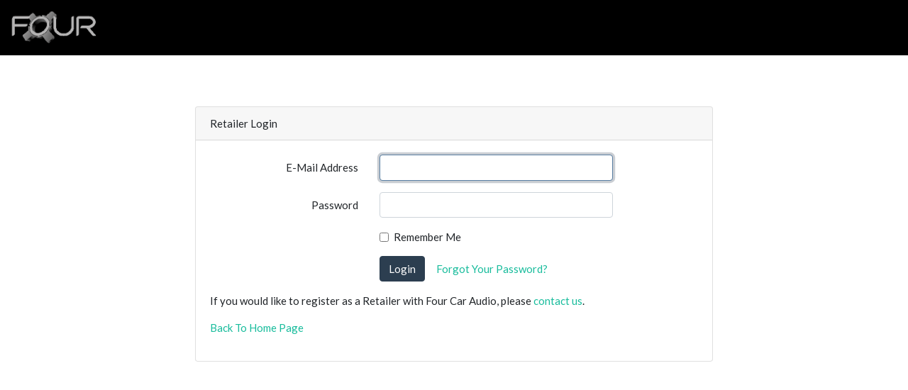

--- FILE ---
content_type: text/html; charset=UTF-8
request_url: https://customer.fourcaraudio.co.uk/login
body_size: 5894
content:
<!doctype html>
<html lang="en">
<head>
    <meta charset="utf-8">
    <meta name="viewport" content="width=device-width, initial-scale=1">

    <!-- CSRF Token -->
    <meta name="csrf-token" content="JQr3jLsW09CPaqitdyCwWOfrmrObsNWqihZFIJ3o">

    
    
    <title>Four Car Audio Customers</title>


    <link href="/css/app.css?id=18784922f26134908f11d0e4cfae20a4" rel="stylesheet">
    <link href="/css/cfca.css?id=59faf06b866481ec9c008a9a6d678c93" rel="stylesheet">

    <script src="/js/manifest.js?id=1e17103c49bb9c4c88a82cdcbb713b70"></script>
    <script src="/js/vendor.js?id=1c4fa5018f53d24ae66985966783eb5c"></script>
    <script src="/js/app.js?id=b0ec47e4ffa57a730a9dede44db27b95"></script>

    <script src="https://upload-widget.cloudinary.com/global/all.js" type="text/javascript"></script>

    <!-- Fonts -->
    <link rel="dns-prefetch" href="//fonts.gstatic.com">
    <link href="https://fonts.googleapis.com/css?family=Nunito" rel="stylesheet">


</head>
<body class="production">
    <div id="app">

        <nav class="navbar navbar-expand-lg navbar-dark bg-fca-primary">
            <img class="mr-4" src="/images/logo.png" />
            <button class="navbar-toggler collapsed" type="button" data-toggle="collapse" data-target="#navbarColor01" aria-controls="navbarColor01" aria-expanded="false" aria-label="Toggle navigation">
                <span class="navbar-toggler-icon"></span>
            </button>

            <div class="navbar-collapse collapse" id="navbarColor01" style="">
                <ul class="navbar-nav mr-auto">
                    
                                    </ul>

            </div>
            
                    </nav>

        
        
        
        
            
                
                    
                
                
                    
                

                
                    
                    

                    

                    
                    
                        
                        
                            
                                
                            
                            
                                
                                    
                                
                            
                        
                            
                                
                                    
                                

                                
                                    
                                       
                                                     
                                        
                                    

                                    
                                        
                                    
                                
                            
                        
                    
                
            
        

        <div class="py-4">
            

                    </div>

        <main class="py-4">
            
<div class="container">
    <div class="row justify-content-center">

        <div class="col-md-8">
          
            <div class="card">
                <div class="card-header">Retailer Login</div>

                <div class="card-body">

                    <form method="POST" action="https://customer.fourcaraudio.co.uk/login">
                        <input type="hidden" name="_token" value="JQr3jLsW09CPaqitdyCwWOfrmrObsNWqihZFIJ3o" autocomplete="off">
                        <div class="form-group row">
                            <label for="email" class="col-md-4 col-form-label text-md-right">E-Mail Address</label>

                            <div class="col-md-6">
                                <input id="email" type="email" class="form-control " name="email" value="" required autocomplete="email" autofocus>

                                                            </div>
                        </div>

                        <div class="form-group row">
                            <label for="password" class="col-md-4 col-form-label text-md-right">Password</label>

                            <div class="col-md-6">
                                <input id="password" type="password" class="form-control " name="password" required autocomplete="current-password">

                                                            </div>
                        </div>

                        <div class="form-group row">
                            <div class="col-md-6 offset-md-4">
                                <div class="form-check">
                                    <input class="form-check-input" type="checkbox" name="remember" id="remember" >

                                    <label class="form-check-label" for="remember">
                                        Remember Me
                                    </label>
                                </div>
                            </div>
                        </div>

                        <div class="form-group row mb-0">
                            <div class="col-md-8 offset-md-4">
                                <button type="submit" class="btn btn-primary">
                                    Login
                                </button>

                                                                    <a class="btn btn-link" href="https://customer.fourcaraudio.co.uk/password/reset">
                                        Forgot Your Password?
                                    </a>
                                                            </div>
                        </div>
                        <div class="form-group row mb-0 mt-3">
                            <div class="col">
                                <p>If you would like to register as a Retailer with Four Car Audio, please <a href="mailto:info@fourcaraudio.co.uk">contact us</a>.</p>
                                
                                <p><a href="https://www.fourcaraudio.co.uk">Back To Home Page</a></p>
                            </col>
                        </div>
                    </form>
                </div>
            </div>
        </div>
    </div>
</div>
        </main>
    </div>
</body>
</html>


--- FILE ---
content_type: text/css
request_url: https://customer.fourcaraudio.co.uk/css/cfca.css?id=59faf06b866481ec9c008a9a6d678c93
body_size: -694
content:
.invalid-feedback{display:block}body.local,body.staging{border:3pt red solid}


--- FILE ---
content_type: text/javascript
request_url: https://customer.fourcaraudio.co.uk/js/app.js?id=b0ec47e4ffa57a730a9dede44db27b95
body_size: 11134
content:
(self.webpackChunk=self.webpackChunk||[]).push([[847],{988:(t,e,r)=>{"use strict";var a=r(692),o=r.n(a);r(431),r(97),r(841);function n(){o()(".product-return-images").length>0&&function(t,e,r){o().ajax({url:t,type:"get",data:r,datatype:"html"}).done((function(t){o()(e).html(t)}))}(o()(".product-return-images").data("url"),".return-images")}function u(){o().ajax({url:"/basket-summary",type:"get",datatype:"json",success:function(t){o()("#basketsummary-no-items").html(t.quantity),o()("#basketsummary-total-price").html("&pound"+t.total),t.quantity>0&&o()("#basketsummary").removeClass("d-none")}})}function i(){o().ajax({url:"/2-year-warranty-products",type:"get",datatype:"html",success:function(t){o()("#warranty-products").html(t)}})}function d(){o().ajax({url:"/quotes-products",type:"get",datatype:"html",success:function(t){o()("#quote-products").html(t),c()}})}function c(){var t=o()("#consumables_price").val(),e=o()("#labour_hours").val(),r=o()("#fixed_labour_price").val(),a=o()("#hourly_rate_ex_vat").val();o().ajax({url:"/quotes-totals?consumables_price="+t+"&labour_hours="+e+"&fixed_labour_price="+r+"&hourly_rate_ex_vat="+a,type:"get",datatype:"html",success:function(t){o()("#quote-total").html(t)}})}function l(){o().ajax({url:"/quotes-items",type:"get",datatype:"html",success:function(t){o()("#quote-items").html(t),c()}})}function s(){o().ajax({url:"/new-product-returns-products",type:"get",datatype:"html",success:function(t){o()("#new-product-returns-products").html(t)}})}window.$=window.jQuery=o(),r(213),o()(".card-slide-toggle-start-collapsed").hide(),u(),o()(document).ready((function(){if(o().ajaxSetup({headers:{"X-CSRF-TOKEN":o()('meta[name="csrf-token"]').attr("content")}}),o()(".card-slide-toggle-control").click((function(){o()(this).next(".card-body").slideToggle()})),o()(".returns-datepicker").datepicker({dateFormat:"dd/mm/yy"}),o()("#keyword").autocomplete({source:"/product-search",minLength:2,select:function(t,e){window.location.href=e.item.url}}),o()("#basket-form").submit((function(t){o()("#basket-terms").prop("checked")||(t.preventDefault(),alert("Please confirm you agree to the terms and conditions"))})),o()(".addcontainer").length&&o()(".add-to-basket-button").click((function(){var t=o()(this).prop("id").split("product_id_")[1],e=o()("#qty_"+t).val();e>0?o().ajax({url:"/basket/"+t,data:{quantity:e},type:"post",datatype:"json",success:function(){o()("#qty_"+t).val(""),o()("#error_"+t).html(e+" items have been added"),u()},error:function(e){if(422==e.status){var r=o().parseJSON(e.responseText);o().each(r.errors,(function(e,r){o()("#error_"+t).html(r)}))}}}):o()("#error_"+t).html("Please enter a quantity to order")})),o()("#warranty_form").length&&(o()(".warranty-datepicker").datepicker({dateFormat:"dd/mm/yy",maxDate:new Date,minDate:"-14 d"}),o()("#new_product_id").val(0),o()("#product_name").val(""),o()("#product_name_error").val(""),o()("#product_name").autocomplete({source:"/product-autocomplete",minLength:2,select:function(t,e){o()("#new_product_id").val(e.item.id)}}),o()("#add_to_warranty").click((function(){var t=o()(this).data("type");o().trim(o()("#product_name").val()).length>0?o().ajax({url:"/"+t+"-warranty/add-product",data:{product_name:o()("#product_name").val()},type:"post",datatype:"json"}).done((function(t){o()("#product_name").val(""),i()})):alert("Please enter a product name")})),o()("#warranty-products").on("click",".delete_warranty_product",(function(t){var e=o()(this).data("type"),r=o()(this).prop("id").split("delete_warranty_product_")[1];confirm("Are you sure you want to delete this entry?")&&o().ajax({type:"DELETE",url:"/"+e+"-warranty/"+r+"/delete-product",dataType:"json",success:function(){i()}})})),o()("#warranty-products").on("blur",".warranty_product_serial_number",(function(t){var e=o()(this).prop("id").split("warranty_product_serial_number_")[1];o().ajax({type:"POST",url:"/warranty/"+e+"/update-product",data:{serial_number:o()("#warranty_product_serial_number_"+e).val()},dataType:"json",success:function(){i()}})}))),o()("#quote_form").length){var t=function(){0==o()("#fixed_cost_labour").val()?(o()(".hourly_rate_row").show(),o()("#labour_fixed_price_row").hide(),o()("#fixed_labour_price").val(0)):(o()(".hourly_rate_row").hide(),o()("#labour_fixed_price_row").show(),o()("#labour_hours").val(0))};c(),t(),o()("#product_name").autocomplete({source:"/product-autocomplete",minLength:2,select:function(t,e){o()("#new_product_name").html(e.item.value+' "'+e.item.quotepad_text+'"'),o()("#new_product_description").html(e.item.bold_brief_description),o()("#new_product_price").html("&pound;"+e.item.price),o()("#product_quantity").val(1),o()("#product_quantity_row").removeClass("d-none")}}),o()("#add_product_to_quote").click((function(){o()("#product_name").val().length>0?o().ajax({url:"/quotes/add-product",data:{product_name:o()("#product_name").val(),product_quantity:o()("#product_quantity").val()},type:"post",datatype:"json",error:function(t){if(422==t.status){var e=o().parseJSON(t.responseText),r="";o().each(e.errors,(function(t,e){r=r+e+"<br>"})),o()("#product_error").html(r)}}}).done((function(t){o()("#new_product_name").html(""),o()("#new_product_description").html(""),o()("#new_product_price").html(""),o()("#product_name").val(""),o()("#product_quantity_row").addClass("d-none"),o()("#product_error").html(""),d()})):alert("Please enter a product name")})),o()("#quote-products").on("blur",".quote_product_quantity_input",(function(t){var e=o()(this).prop("id").split("quote_product_quantity_input_")[1];o().ajax({type:"POST",url:"/quotes/"+e+"/update-product",data:{quantity:o()("#quote_product_quantity_input_"+e).val()},dataType:"json",success:function(){d()}})})),o()("#add_item_to_quote").click((function(){o()("#item_name").val().length>0?o().ajax({url:"/quotes/add-item",data:{item_name:o()("#item_name").val(),item_quantity:o()("#item_quantity").val(),item_unit_price:o()("#item_unit_price").val()},type:"post",datatype:"json",error:function(t){if(422==t.status){var e=o().parseJSON(t.responseText),r="";o().each(e.errors,(function(t,e){r=r+e+"<br>"})),o()("#item_error").html(r)}}}).done((function(t){o()("#item_name").val(""),o()("#item_quantity").val(""),o()("#item_unit_price").val(""),o()("#item_error").html(""),l()})):alert("Please enter an item name")})),o()("#quote-items").on("blur",".quote_item_quantity_input",(function(t){var e=o()(this).prop("id").split("quote_item_quantity_input_")[1];o().ajax({type:"POST",url:"/quotes/"+e+"/update-item",data:{quantity:o()("#quote_item_quantity_input_"+e).val()},dataType:"json",success:function(){l()}})})),o()(".extra-cost").blur((function(){c()})),o()("#save-draft").click((function(t){o()("#quote_form").attr("action",o()("#store-draft-route").val())})),o()("#update-draft").click((function(t){o()("#quote_form").attr("action",o()("#update-draft-route").val())})),o()("#fixed_cost_labour").change((function(){t()})),o()("#fixed_cost_labour, #hourly_rate_ex_vat").change((function(){c()}))}if(o()("#create-product-return-form").length){var e=function(){o().ajax({type:"get",url:"/product-returns/product/"+o()("#product_return_type_id").val()+"/"+o()("#product_category_id").val(),dataType:"json",success:function(t){var e=o()("#product_id");if(e.empty(),t.length){var r='<option value="">[Please Choose]</option>',a=o()("#old_product_id").val();for(var n in t){var u=a==t[n].id?" selected":"";r=r+'<option value="'+t[n].id+'"'+u+">"+t[n].name+"</option>"}}else r='<option value="">[Please Choose a Make]</option>';e.append(r)}})};o()("#product_return_type_id").val()>1&&e(),o()("#product_category_id").change((function(){e()})),o()("#product_id").change((function(){o()("#old_product_id").val(o()(this).val())}))}if(o()("#delete-product-return-form").length&&o()("#delete-product-return-form").on("submit",(function(t){return confirm("Are you sure you wish to delete this return?")})),o()("#create-new-product-return-form").length&&(o()("#product_name").autocomplete({source:"/product-autocomplete",minLength:2,select:function(t,e){o()("#new_product_id").val(e.item.id),o()("#serial_number_row").removeClass("d-none"),o()("#reason_for_return_row").removeClass("d-none")}}),o()("#add_product_to_return").click((function(){o()("#new_product_id").val().length>0?o().ajax({url:"/new-product-returns/add-product",data:{product_id:o()("#new_product_id").val(),serial_number:o()("#serial_number").val(),reason_for_return:o()("#reason_for_return").val()},type:"post",datatype:"json",error:function(t){if(422==t.status){var e=o().parseJSON(t.responseText),r="";o().each(e.errors,(function(t,e){r=r+e+"<br>"})),o()("#product_error").html(r)}}}).done((function(t){o()("#new_product_id").val(""),o()("#product_name").val(""),o()("#serial_number").val(""),o()("#reason_for_return").val(""),o()("#serial_number_row").addClass("d-none"),o()("#reason_for_return_row").addClass("d-none"),o()("#product_error").html(""),s()})):alert("Please enter a product name")})),o()("#new-product-returns-products").on("click",".delete_product",(function(t){if(confirm("Are you sure you want to remove this entry?")){var e=o()(this).prop("id").split("delete_product_")[1];o().ajax({url:"/new-product-returns-products/"+e,type:"delete",datatype:"json",error:function(t){if(422==t.status){var e=o().parseJSON(t.responseText),r="";o().each(e.errors,(function(t,e){r=r+e+"<br>"})),o()("#product_error").html(r)}}}).done((function(t){s()}))}}))),o()("#update-new-product-return-form").length){var r=function(){o()("#new_product_return_type_id").val()>0?(1==o()("#new_product_return_type_id").val()?(o()("#collected_by_label").html("Collected By"),o()("#collection_date").val().length?o()("#collection_date_tba_col").removeClass("d-none"):o()("#collection_date_tba_col").addClass("d-none")):o()("#collected_by_label").html("Organisers Name"),3==o()("#new_product_return_type_id").val()?o()("#collection_date_label").html("Return Date"):o()("#collection_date_label").html("Collection Date"),o()(".return-type-row").removeClass("d-none")):o()(".return-type-row").addClass("d-none")};r(),o()("#new_product_return_type_id, #collection_date").change((function(){r()}))}if(o()("#collection_date_tba").click((function(){o()("#collection_date").val("")})),o()(".upload-widget").length){o()(".upload-widget").data("mode");var a=o()(".upload-widget").data("preset"),p=cloudinary.createUploadWidget({cloudName:o()(".upload-widget").data("cloudname"),tags:["product-return"],maxImageFileSize:9999999,uploadPreset:a},(function(t,e){if(!t&&e&&"success"===e.event){console.log("Done! Here is the image info: ",e.info);var r={original_filename:e.info.original_filename+"."+e.info.format,public_id:e.info.public_id,secure_url:e.info.secure_url};o().ajax({url:"/image-control",type:"post",data:r,datatype:"json"}).done((function(t){!function(t,e){var r={image_id:e.image_id,product_return_id:t};o().ajax({url:"/return-images/"+t,type:"post",data:r,datatype:"json"}).done((function(t){n()}))}(o()(".upload-widget").data("returnid"),t)}))}}));o()(".upload-widget").length&&o()(".upload-widget").each((function(t,e){o()(".upload-widget").on("click",(function(t){t.preventDefault(),p.open()}))}))}o()(document).on("click",".delete-image",(function(t){if(t.preventDefault(),confirm("Are you sure you want to delete this image from this product return?")){var e={product_return_id:o()(".product-return-images").data("returnid"),image_id:o()(this).data("imageid")};o().ajax({type:"DELETE",url:o()(this).data("url"),dataType:"json",data:e,success:function(){n()}})}})),n()})),o()(".upload-widget").click((function(){o()("#upload_widget_id").val(o()(this).prop("id"))}))},213:(t,e,r)=>{window._=r(543);try{window.Popper=r(851).default,window.$=window.jQuery=r(692),r(754)}catch(t){}window.axios=r(425),window.axios.defaults.headers.common["X-Requested-With"]="XMLHttpRequest"},205:()=>{}},t=>{var e=e=>t(t.s=e);t.O(0,[252,660],(()=>(e(988),e(205))));t.O()}]);